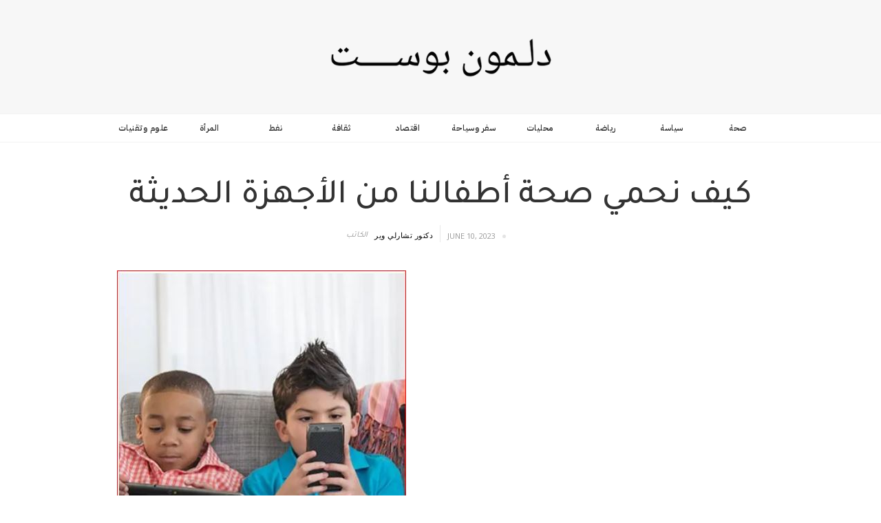

--- FILE ---
content_type: text/html; charset=utf-8
request_url: https://www.delmonpost.com/post/dw016
body_size: 6737
content:
<!DOCTYPE html><!-- This site was created in Webflow. https://webflow.com --><!-- Last Published: Thu Jan 15 2026 16:49:36 GMT+0000 (Coordinated Universal Time) --><html data-wf-domain="www.delmonpost.com" data-wf-page="62221ba944f73d0180b59f13" data-wf-site="62221ba944f73d6d27b59f04" lang="ar" data-wf-collection="62221ba944f73dc757b59f17" data-wf-item-slug="dw016"><head><meta charset="utf-8"/><title>كيف نحمي صحة أطفالنا من الأجهزة الحديثة</title><meta content="صحة" name="description"/><meta content="كيف نحمي صحة أطفالنا من الأجهزة الحديثة" property="og:title"/><meta content="صحة" property="og:description"/><meta content="https://cdn.prod.website-files.com/62221ba944f73d32bab59f0d/64844c469e5be4001d9ae043_%D8%A7%D8%B7%D9%81%D8%A7%D9%84%D9%86%D8%A7%20200.JPG" property="og:image"/><meta content="كيف نحمي صحة أطفالنا من الأجهزة الحديثة" property="twitter:title"/><meta content="صحة" property="twitter:description"/><meta content="https://cdn.prod.website-files.com/62221ba944f73d32bab59f0d/64844c469e5be4001d9ae043_%D8%A7%D8%B7%D9%81%D8%A7%D9%84%D9%86%D8%A7%20200.JPG" property="twitter:image"/><meta property="og:type" content="website"/><meta content="summary_large_image" name="twitter:card"/><meta content="width=device-width, initial-scale=1" name="viewport"/><meta content="Webflow" name="generator"/><link href="https://cdn.prod.website-files.com/62221ba944f73d6d27b59f04/css/delmon-post.webflow.shared.d39034549.css" rel="stylesheet" type="text/css" integrity="sha384-05A0VJeyigXGRuEmHcJelG3I7ImPRrCULcHK9t8ua41pqRtS6IeBRhHuF/uHtqow" crossorigin="anonymous"/><link href="https://fonts.googleapis.com" rel="preconnect"/><link href="https://fonts.gstatic.com" rel="preconnect" crossorigin="anonymous"/><script src="https://ajax.googleapis.com/ajax/libs/webfont/1.6.26/webfont.js" type="text/javascript"></script><script type="text/javascript">WebFont.load({  google: {    families: ["Open Sans:300,300italic,400,400italic,600,600italic,700,700italic,800,800italic","Droid Sans:400,700","Playfair Display:regular,italic,700,700italic,900,900italic","IBM Plex Sans Arabic:200,regular,500,600:arabic,latin,latin-ext","Tajawal:200,300,regular,500,700,800,900:arabic,latin"]  }});</script><script type="text/javascript">!function(o,c){var n=c.documentElement,t=" w-mod-";n.className+=t+"js",("ontouchstart"in o||o.DocumentTouch&&c instanceof DocumentTouch)&&(n.className+=t+"touch")}(window,document);</script><link href="https://y7v4p6k4.ssl.hwcdn.net/521d8f618ff57e997d0000f4/521eda8230e72c5909000398_favivon.png" rel="shortcut icon" type="image/x-icon"/><link href="https://y7v4p6k4.ssl.hwcdn.net/521d8f618ff57e997d0000f4/521eda87b6771f5a090003bf_favivon-mobile.png" rel="apple-touch-icon"/><link href="rss.xml" rel="alternate" title="RSS Feed" type="application/rss+xml"/><script async="" src="https://www.googletagmanager.com/gtag/js?id=UA-78946274-1"></script><script type="text/javascript">window.dataLayer = window.dataLayer || [];function gtag(){dataLayer.push(arguments);}gtag('js', new Date());gtag('config', 'UA-78946274-1', {'anonymize_ip': false});</script><!-- Global site tag (gtag.js) - Google Analytics -->
<script async src="https://www.googletagmanager.com/gtag/js?id=G-YQ19EZ39KJ"></script>
<script>
  window.dataLayer = window.dataLayer || [];
  function gtag(){dataLayer.push(arguments);}
  gtag('js', new Date());

  gtag('config', 'G-YQ19EZ39KJ');
</script></head><body><div id="Top" data-ix="show-top" class="brand"><a href="/" class="w-inline-block"><img src="https://cdn.prod.website-files.com/62221ba944f73d6d27b59f04/6222609cfb239c3c00761b9c_DP-LOGO.png" width="400" sizes="(max-width: 479px) 100vw, 400px" srcset="https://cdn.prod.website-files.com/62221ba944f73d6d27b59f04/6222609cfb239c3c00761b9c_DP-LOGO-p-500.png 500w, https://cdn.prod.website-files.com/62221ba944f73d6d27b59f04/6222609cfb239c3c00761b9c_DP-LOGO-p-800.png 800w, https://cdn.prod.website-files.com/62221ba944f73d6d27b59f04/6222609cfb239c3c00761b9c_DP-LOGO-p-1080.png 1080w, https://cdn.prod.website-files.com/62221ba944f73d6d27b59f04/6222609cfb239c3c00761b9c_DP-LOGO.png 2062w" alt="DELMON POST LOGO"/></a></div><div class="category-nav-section"><div class="w-container"><div class="w-dyn-list"><div role="list" class="dynamic-category-nav w-clearfix w-dyn-items w-row"><div role="listitem" class="category-nav-item w-dyn-item w-col w-col-2"><a href="/category/it" class="category-link">علوم وتقنيات </a></div><div role="listitem" class="category-nav-item w-dyn-item w-col w-col-2"><a href="/category/women" class="category-link">المرأة </a></div><div role="listitem" class="category-nav-item w-dyn-item w-col w-col-2"><a href="/category/oil" class="category-link">نفط</a></div><div role="listitem" class="category-nav-item w-dyn-item w-col w-col-2"><a href="/category/thqfcluture" class="category-link">ثقافة </a></div><div role="listitem" class="category-nav-item w-dyn-item w-col w-col-2"><a href="/category/economics" class="category-link">اقتصاد</a></div><div role="listitem" class="category-nav-item w-dyn-item w-col w-col-2"><a href="/category/tourism" class="category-link">سفر وسياحة </a></div><div role="listitem" class="category-nav-item w-dyn-item w-col w-col-2"><a href="/category/locals" class="category-link">محليات </a></div><div role="listitem" class="category-nav-item w-dyn-item w-col w-col-2"><a href="/category/sports" class="category-link">رياضة </a></div><div role="listitem" class="category-nav-item w-dyn-item w-col w-col-2"><a href="/category/politics" class="category-link">سياسة</a></div><div role="listitem" class="category-nav-item w-dyn-item w-col w-col-2"><a href="/category/health" class="category-link">صحة </a></div></div></div></div></div><div class="post-section"><div class="w-container"><h1 class="post-title-single-page">كيف نحمي صحة أطفالنا من الأجهزة الحديثة </h1><div class="w-row"><div class="left-column w-col w-col-6 w-col-stack"><div class="by-author"><div class="by-text-div mobile22"><div class="by mobile2">الكاتب</div></div><div class="author-div w-clearfix"><a href="/author/dw" class="author-name mobile"> دكتور تشارلي وير</a></div></div></div><div class="w-col w-col-6 w-col-stack"><div class="author-div w-clearfix"><div class="post-info single"><div class="categorydiv"><div class="date">June 10, 2023</div></div><div class="dot-spacer"></div><div class="read-time-div"><div class="read-time w-dyn-bind-empty"></div></div></div></div></div></div><div class="post-main-image-div"><img alt="" src="https://cdn.prod.website-files.com/62221ba944f73d32bab59f0d/64844c469e5be4001d9ae043_%D8%A7%D8%B7%D9%81%D8%A7%D9%84%D9%86%D8%A7%20200.JPG"/></div><div class="row-post-text w-row"><div class="blog-post-column w-col w-col-8 w-col-stack"><div class="rich-text-block w-richtext"><h5><em>بقلم : تشارلي واير</em></h5><h5>بدأ الاتجاه حول ظهور أول جهاز iPad عبر الإنترنت لعرض رسوم متحركة للأطفال وألعاب أخرى لإبقائهم مشغولين أثناء إكمال المهام أو المواعيد. الآن يحصل أطفالنا على أجهزة iPhone في سن 6 أو 7 سنوات ، ولديهم حسابات على وسائل التواصل الاجتماعي لأنها رائجة.</h5><h5>كشفت دراسة حديثة أجريت على أكثر من 45 ألف مشارك أن الأطفال الأصغر سنًا يتلقون هاتفًا ذكيًا ، كلما زادت احتمالية تعرضهم لمشاكل عقلية وعاطفية وسلوكية. لم يتم تطوير المهارات الاجتماعية والتأقلم بسرعة مثل الأطفال الذين تلقوا الهواتف الذكية في منتصف سن المراهقة إلى أواخرها.</h5><h5>عادات الأكل ونظرة النظام الغذائي والصورة الذاتية تأثرت بشكل كبير مع الأطفال الذين تلقوا الهواتف الذكية قبل سن الثانية عشرة. وقد ثبت أن هذا يؤدي إلى اضطرابات الأكل والسمنة والحالات الصحية المزمنة التي تظهر عادة لدى كبار السن.</h5><h5>فماذا يمكننا أن نفعل؟</h5><h5>-	حدد وقت الشاشة وراقب ما يشاهده طفلك على الإنترنت. ستندهش من بعض الأشياء التي ربما نقروا عليها وهم لا يعرفون أنها لم تكن مناسبة للعمر.</h5><h5>-	 علم أطفالك كيفية التخلص من السموم من الهواتف الذكية عن طريق أخذ قسط من الراحة بنفسك. سيفعل الأطفال ما يرونه مقابل ما يسمعونه. إذا كنا باستمرار على هواتفنا ، فسوف يقلدون هذا السلوك.</h5><h5>-	 استمتع بليلة الألعاب العائلية ، واطلب منهم المساعدة في الطهي وحل الألغاز والفنون والحرف كعائلة.</h5><h5>-	 اقرأ الكتب لبعضكما البعض أو نظم حفلات رقص عشوائية!</h5><h5>-	 علم أطفالك كيف يشعرون بالملل. ليس بالضرورة أن تكون كل دقيقة من اليوم مسلية. الملل هو المكان الذي نتعلم فيه التفكير والنمو عقلياً.</h5><h5>-	 الرعاية الذاتية في أي عمر رائعة. إن تعلم إراحة جسدك وعقلك وعينيك هو مفتاح تطورهم.</h5><h5>-	 تناول المكملات الغذائية التي تسمح لأدمغتهم بالراحة وإعادة الشحن وإعادة البناء. DHEA ، DHA ، زيوت السمك ، زيت القنب ، الريحان المقدس ، فيتامينات ب ، الزنك ، إجهاد أقل ، هدوء سلمي ، CoQ10 إلخ كلها رائعة للسماح لأدمغتهم الصغيرة بالراحة والنمو وإعادة الضبط.</h5><h5>-	 لا توجد هواتف ذكية في غرفة النوم وخاصة قبل النوم بثلاث ساعات!</h5><h5>لقد اعتدنا على ملء يومنا ويوم الأطفال بالأنشطة التي ننسى أنها بحاجة إلى وقت فراغ. لا يجب أن يكون وقت الراحة هذا مليئًا بالوقت الذي يقضيه أمام الشاشة لأنه يمكن أن يؤدي إلى عادات تعوق نموهم الاجتماعي والعاطفي والعقلي. جرب القليل من هذه الأفكار.</h5><h5>‍</h5></div></div><div class="sidebar w-col w-col-4 w-col-stack"><div class="share-row w-row"><div class="w-col w-col-6"><div class="w-widget w-widget-facebook"><iframe title="Facebook Like Button" src="//www.facebook.com/plugins/like.php?href=https%3A%2F%2Ffacebook.com%2Fdelmonpost&amp;layout=button_count&amp;locale=en_US&amp;action=like&amp;show_faces=false&amp;share=false" scrolling="no" frameBorder="0" allowTransparency="true" style="border:none;overflow:hidden;width:90px;height:20px"></iframe></div></div><div class="w-col w-col-6"><div class="w-embed w-script"><a href="https://twitter.com/share" class="twitter-share-button">Tweet</a>
<script>!function(d,s,id){var js,fjs=d.getElementsByTagName(s)[0],p=/^http:/.test(d.location)?'http':'https';if(!d.getElementById(id)){js=d.createElement(s);js.id=id;js.src=p+'://platform.twitter.com/widgets.js';fjs.parentNode.insertBefore(js,fjs);}}(document, 'script', 'twitter-wjs');</script></div></div></div><div class="banner-ad"><a href="https://delmonpost.com" class="w-inline-block"></a></div><div class="sidebar-title">ننصحك أيضا بقراءة</div><div class="related-post-sidebar w-dyn-list"><div role="list" class="w-dyn-items"><div role="listitem" class="w-dyn-item"><a href="/post/del-729" class="sidebar-post-link w-inline-block w-clearfix"><img width="50" alt="" src="https://cdn.prod.website-files.com/62221ba944f73d32bab59f0d/67376e1ab769360e11a913ee_%D8%AD%D9%85%D8%A7%D8%AF%D8%A9%20121.png" sizes="(max-width: 479px) 100vw, 50px" srcset="https://cdn.prod.website-files.com/62221ba944f73d32bab59f0d/67376e1ab769360e11a913ee_%D8%AD%D9%85%D8%A7%D8%AF%D8%A9%20121-p-500.png 500w, https://cdn.prod.website-files.com/62221ba944f73d32bab59f0d/67376e1ab769360e11a913ee_%D8%AD%D9%85%D8%A7%D8%AF%D8%A9%20121.png 533w" class="side-bar-image-post"/><h5 class="sidebar-post-title">الطبيبة البحرينية رندة ربحي حمادة تفوز بجائزة الحسين لابحاث السلطان بالأردن اليوم </h5></a></div><div role="listitem" class="w-dyn-item"><a href="/post/del-697" class="sidebar-post-link w-inline-block w-clearfix"><img width="50" alt="" src="https://cdn.prod.website-files.com/62221ba944f73d32bab59f0d/672bd2f608ef9b7eb2150de5_%D8%B3%D9%83%D9%84%D8%B1%20121.png" sizes="(max-width: 479px) 100vw, 50px" srcset="https://cdn.prod.website-files.com/62221ba944f73d32bab59f0d/672bd2f608ef9b7eb2150de5_%D8%B3%D9%83%D9%84%D8%B1%20121-p-500.png 500w, https://cdn.prod.website-files.com/62221ba944f73d32bab59f0d/672bd2f608ef9b7eb2150de5_%D8%B3%D9%83%D9%84%D8%B1%20121.png 533w" class="side-bar-image-post"/><h5 class="sidebar-post-title">&quot;جمعية السكلر&quot; تكرم الأطباء فريق مركز أمراض الدم الوراثية</h5></a></div><div role="listitem" class="w-dyn-item"><a href="/post/del-648" class="sidebar-post-link w-inline-block w-clearfix"><img width="50" alt="" src="https://cdn.prod.website-files.com/62221ba944f73d32bab59f0d/671537af14f29414cbce7e88_%D8%AA%D8%A8%D8%B1%D8%B9%20121.png" sizes="(max-width: 479px) 100vw, 50px" srcset="https://cdn.prod.website-files.com/62221ba944f73d32bab59f0d/671537af14f29414cbce7e88_%D8%AA%D8%A8%D8%B1%D8%B9%20121-p-500.png 500w, https://cdn.prod.website-files.com/62221ba944f73d32bab59f0d/671537af14f29414cbce7e88_%D8%AA%D8%A8%D8%B1%D8%B9%20121.png 533w" class="side-bar-image-post"/><h5 class="sidebar-post-title">جمعية عالي الخيرية تنظم حملة النبي الأكرم الـ 13 للتبرع بالدم السبت المقبل</h5></a></div><div role="listitem" class="w-dyn-item"><a href="/post/del-549" class="sidebar-post-link w-inline-block w-clearfix"><img width="50" alt="" src="https://cdn.prod.website-files.com/62221ba944f73d32bab59f0d/66e938ad042ef76aba2b91cc_%D8%A7%D9%84%D8%AC%D9%84%D8%A7%D9%87%D9%85%D8%A9%20121.png" sizes="(max-width: 479px) 100vw, 50px" srcset="https://cdn.prod.website-files.com/62221ba944f73d32bab59f0d/66e938ad042ef76aba2b91cc_%D8%A7%D9%84%D8%AC%D9%84%D8%A7%D9%87%D9%85%D8%A9%20121-p-500.png 500w, https://cdn.prod.website-files.com/62221ba944f73d32bab59f0d/66e938ad042ef76aba2b91cc_%D8%A7%D9%84%D8%AC%D9%84%D8%A7%D9%87%D9%85%D8%A9%20121.png 533w" class="side-bar-image-post"/><h5 class="sidebar-post-title">مستشفى السلمانية يحول بعض مرضى الأذن والحنجرة على قائمة الانتظار للمستشفيات الخاصة لتقليص فترة الانتظار ، وثناء من الأهالي للخطوة</h5></a></div></div></div></div></div></div></div><div class="related-posts-section"><div class="w-container"><h3 class="related-post-headline">أخبار ذات صلة</h3></div><div class="related-post-wrapper w-dyn-list"><div role="list" class="w-clearfix w-dyn-items w-row"><div role="listitem" class="related-item w-dyn-item w-col w-col-3"><a href="/post/del-729" class="w-inline-block"><img alt="" src="https://cdn.prod.website-files.com/62221ba944f73d32bab59f0d/67376e1ab769360e11a913ee_%D8%AD%D9%85%D8%A7%D8%AF%D8%A9%20121.png" sizes="(max-width: 479px) 100vw, (max-width: 767px) 84vw, (max-width: 991px) 18vw, 22vw" srcset="https://cdn.prod.website-files.com/62221ba944f73d32bab59f0d/67376e1ab769360e11a913ee_%D8%AD%D9%85%D8%A7%D8%AF%D8%A9%20121-p-500.png 500w, https://cdn.prod.website-files.com/62221ba944f73d32bab59f0d/67376e1ab769360e11a913ee_%D8%AD%D9%85%D8%A7%D8%AF%D8%A9%20121.png 533w" class="related-images"/><h4 class="related-post-title">الطبيبة البحرينية رندة ربحي حمادة تفوز بجائزة الحسين لابحاث السلطان بالأردن اليوم </h4></a></div><div role="listitem" class="related-item w-dyn-item w-col w-col-3"><a href="/post/del-697" class="w-inline-block"><img alt="" src="https://cdn.prod.website-files.com/62221ba944f73d32bab59f0d/672bd2f608ef9b7eb2150de5_%D8%B3%D9%83%D9%84%D8%B1%20121.png" sizes="(max-width: 479px) 100vw, (max-width: 767px) 84vw, (max-width: 991px) 18vw, 22vw" srcset="https://cdn.prod.website-files.com/62221ba944f73d32bab59f0d/672bd2f608ef9b7eb2150de5_%D8%B3%D9%83%D9%84%D8%B1%20121-p-500.png 500w, https://cdn.prod.website-files.com/62221ba944f73d32bab59f0d/672bd2f608ef9b7eb2150de5_%D8%B3%D9%83%D9%84%D8%B1%20121.png 533w" class="related-images"/><h4 class="related-post-title">&quot;جمعية السكلر&quot; تكرم الأطباء فريق مركز أمراض الدم الوراثية</h4></a></div><div role="listitem" class="related-item w-dyn-item w-col w-col-3"><a href="/post/del-648" class="w-inline-block"><img alt="" src="https://cdn.prod.website-files.com/62221ba944f73d32bab59f0d/671537af14f29414cbce7e88_%D8%AA%D8%A8%D8%B1%D8%B9%20121.png" sizes="(max-width: 479px) 100vw, (max-width: 767px) 84vw, (max-width: 991px) 18vw, 22vw" srcset="https://cdn.prod.website-files.com/62221ba944f73d32bab59f0d/671537af14f29414cbce7e88_%D8%AA%D8%A8%D8%B1%D8%B9%20121-p-500.png 500w, https://cdn.prod.website-files.com/62221ba944f73d32bab59f0d/671537af14f29414cbce7e88_%D8%AA%D8%A8%D8%B1%D8%B9%20121.png 533w" class="related-images"/><h4 class="related-post-title">جمعية عالي الخيرية تنظم حملة النبي الأكرم الـ 13 للتبرع بالدم السبت المقبل</h4></a></div><div role="listitem" class="related-item w-dyn-item w-col w-col-3"><a href="/post/del-549" class="w-inline-block"><img alt="" src="https://cdn.prod.website-files.com/62221ba944f73d32bab59f0d/66e938ad042ef76aba2b91cc_%D8%A7%D9%84%D8%AC%D9%84%D8%A7%D9%87%D9%85%D8%A9%20121.png" sizes="(max-width: 479px) 100vw, (max-width: 767px) 84vw, (max-width: 991px) 18vw, 22vw" srcset="https://cdn.prod.website-files.com/62221ba944f73d32bab59f0d/66e938ad042ef76aba2b91cc_%D8%A7%D9%84%D8%AC%D9%84%D8%A7%D9%87%D9%85%D8%A9%20121-p-500.png 500w, https://cdn.prod.website-files.com/62221ba944f73d32bab59f0d/66e938ad042ef76aba2b91cc_%D8%A7%D9%84%D8%AC%D9%84%D8%A7%D9%87%D9%85%D8%A9%20121.png 533w" class="related-images"/><h4 class="related-post-title">مستشفى السلمانية يحول بعض مرضى الأذن والحنجرة على قائمة الانتظار للمستشفيات الخاصة لتقليص فترة الانتظار ، وثناء من الأهالي للخطوة</h4></a></div></div></div></div><div class="footer-section"><div class="w-container"><div class="footer-info-row w-row"><div class="footer-about-column w-col w-col-4"><a href="#" class="w-inline-block"><img src="https://cdn.prod.website-files.com/62221ba944f73d6d27b59f04/6222609cfb239c3c00761b9c_DP-LOGO.png" width="100" sizes="(max-width: 479px) 78vw, 100px" srcset="https://cdn.prod.website-files.com/62221ba944f73d6d27b59f04/6222609cfb239c3c00761b9c_DP-LOGO-p-500.png 500w, https://cdn.prod.website-files.com/62221ba944f73d6d27b59f04/6222609cfb239c3c00761b9c_DP-LOGO-p-800.png 800w, https://cdn.prod.website-files.com/62221ba944f73d6d27b59f04/6222609cfb239c3c00761b9c_DP-LOGO-p-1080.png 1080w, https://cdn.prod.website-files.com/62221ba944f73d6d27b59f04/6222609cfb239c3c00761b9c_DP-LOGO.png 2062w" alt="DELMON POST LOGO" class="footer-logo"/></a><div class="about-footer-text"><p class="footer-pargh">لمون بوست احد النوافذ التي تفتح لحرية الراي والتعبير في البحرين بشكل ملتزم بالاعراف والقوانين واحترام حقوق الانسان والقارئ واعطاء اهمية اكبر للخبر دون تحيز وبمهنية عالية</p></div><a href="#" class="learn-more-link">المزيد</a></div><div class="footer-categories-column w-col w-col-3"><div class="footer-title">القائمة</div><a href="/about" class="footer-link">عن الموقع</a><a href="/contact" class="link">اتصل بنا</a><div class="line-div"></div><div class="footer-list-wrapper w-dyn-list"><div role="list" class="w-dyn-items"><div role="listitem" class="footer-category-links w-dyn-item"><a href="/category/it" class="w-inline-block"><div class="category-footer-link">علوم وتقنيات </div></a></div><div role="listitem" class="footer-category-links w-dyn-item"><a href="/category/women" class="w-inline-block"><div class="category-footer-link">المرأة </div></a></div><div role="listitem" class="footer-category-links w-dyn-item"><a href="/category/oil" class="w-inline-block"><div class="category-footer-link">نفط</div></a></div><div role="listitem" class="footer-category-links w-dyn-item"><a href="/category/thqfcluture" class="w-inline-block"><div class="category-footer-link">ثقافة </div></a></div><div role="listitem" class="footer-category-links w-dyn-item"><a href="/category/economics" class="w-inline-block"><div class="category-footer-link">اقتصاد</div></a></div><div role="listitem" class="footer-category-links w-dyn-item"><a href="/category/tourism" class="w-inline-block"><div class="category-footer-link">سفر وسياحة </div></a></div><div role="listitem" class="footer-category-links w-dyn-item"><a href="/category/locals" class="w-inline-block"><div class="category-footer-link">محليات </div></a></div><div role="listitem" class="footer-category-links w-dyn-item"><a href="/category/sports" class="w-inline-block"><div class="category-footer-link">رياضة </div></a></div><div role="listitem" class="footer-category-links w-dyn-item"><a href="/category/politics" class="w-inline-block"><div class="category-footer-link">سياسة</div></a></div><div role="listitem" class="footer-category-links w-dyn-item"><a href="/category/health" class="w-inline-block"><div class="category-footer-link">صحة </div></a></div></div></div></div><div class="newsletter-column w-col w-col-5"><div class="footer-title _2">احصل على أخبار حصرية بالتسجيل معنا</div><div class="w-form"><form id="email-form" name="email-form" data-name="Email Form" method="get" class="w-clearfix" data-wf-page-id="62221ba944f73d0180b59f13" data-wf-element-id="ae04e695-1ab9-6380-bd89-a3c5e69054a8"><input class="text-field w-input" maxlength="256" name="email" data-name="Email" placeholder="Email" type="email" id="email" required=""/><div class="submite-btn-div"><input type="submit" data-wait="Please wait..." class="submit-button w-button" value="Submit"/></div></form><div class="success-message w-clearfix w-form-done"><img src="https://cdn.prod.website-files.com/62221ba944f73d6d27b59f04/62221ba944f73dd494b59f25_check.png" width="34" alt="" class="check-icon"/><p class="success-message-text">Thank you! Your submission <br/>has been received!</p></div><div class="error-message w-form-fail"><p class="error-message-text">Oops! Something went wrong while submitting</p></div></div></div></div><div class="copyright-row w-row"><div class="footer-copyright-column w-col w-col-6"><div class="copyright-text">© 2022 delmonpost. Kingdon of Bahrain.  <a href="/license" class="copyright-link">License</a></div></div><div class="footer-social-icon-column w-col w-col-6"><a href="https://www.facebook.com/delmonpost" class="social-link w-inline-block"><img src="https://cdn.prod.website-files.com/62221ba944f73d6d27b59f04/62221ba944f73d453eb59f1c_facebook.png" width="12" alt=""/></a><a href="https://www.instagram.com/delmonpost" class="social-link w-inline-block"><img src="https://cdn.prod.website-files.com/62221ba944f73d6d27b59f04/62221ba944f73db240b59f1d_insta.png" width="24" alt=""/></a><a href="https://twitter.com/delmonpost" class="social-link w-inline-block"><img src="https://cdn.prod.website-files.com/62221ba944f73d6d27b59f04/62221ba944f73d2d66b59f1e_twitter.png" width="26" alt=""/></a><a href="https://www.youtube.com/c/delmonpost" class="social-link w-inline-block"><img src="https://cdn.prod.website-files.com/62221ba944f73d6d27b59f04/62221ba944f73d3ef0b59f21_youtube.png" width="30" alt=""/></a></div></div></div></div><script src="https://d3e54v103j8qbb.cloudfront.net/js/jquery-3.5.1.min.dc5e7f18c8.js?site=62221ba944f73d6d27b59f04" type="text/javascript" integrity="sha256-9/aliU8dGd2tb6OSsuzixeV4y/faTqgFtohetphbbj0=" crossorigin="anonymous"></script><script src="https://cdn.prod.website-files.com/62221ba944f73d6d27b59f04/js/webflow.a0aa6ca1.0aa5f4cf033f7a67.js" type="text/javascript" integrity="sha384-Zf2lIuuadZHfqxlSdkVSaug2WUpcTnFKEXzYKt77tYi4KwDRMGBqN0iF4i4HTsC/" crossorigin="anonymous"></script></body></html>